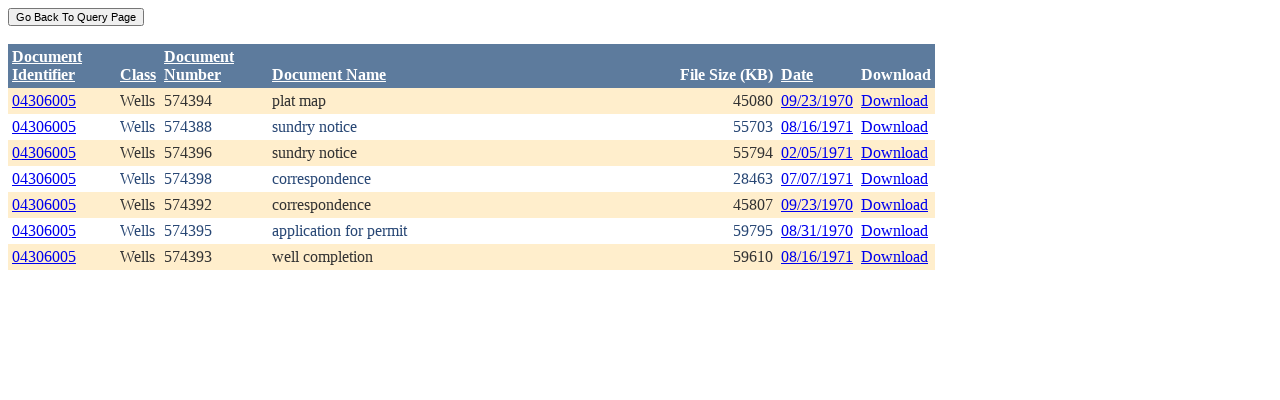

--- FILE ---
content_type: text/html; charset=utf-8
request_url: https://ecmc.state.co.us/weblink/Results.aspx?ID=04306005
body_size: 14029
content:


<!DOCTYPE html PUBLIC "-//W3C//DTD XHTML 1.0 Transitional//EN" "http://www.w3.org/TR/xhtml1/DTD/xhtml1-transitional.dtd">
<html xmlns="http://www.w3.org/1999/xhtml">
<head id="Head1"><title>
	Main Index Search Results
</title></head>
<body>
	<form name="form1" method="post" action="./Results.aspx?ID=04306005" id="form1">
<div>
<input type="hidden" name="__EVENTTARGET" id="__EVENTTARGET" value="" />
<input type="hidden" name="__EVENTARGUMENT" id="__EVENTARGUMENT" value="" />
<input type="hidden" name="__VIEWSTATE" id="__VIEWSTATE" value="/[base64]/[base64]/[base64]/[base64]/[base64]/[base64]/RG9jdW1lbnRJZD0xMDY4NDkzZGQCBw9kFhRmD2QWAgIBDw8WBh8FBQ5Ub2NJRDogMTA3MDQ5Nx8GBRhSZXN1bHRzLmFzcHg/[base64]/RG9jdW1lbnRJZD0xMDcwNDk3ZGQCCA8PFgIfBGhkZAIJDw8WAh8EaGRkGAEFEFdRUmVzdWx0R3JpZFZpZXcPPCsADAEIAgFknPcR/IZmFizori/rM7fHRZMK3MIgxkqRVkpkqZVc6+g=" />
</div>

<script type="text/javascript">
//<![CDATA[
var theForm = document.forms['form1'];
if (!theForm) {
    theForm = document.form1;
}
function __doPostBack(eventTarget, eventArgument) {
    if (!theForm.onsubmit || (theForm.onsubmit() != false)) {
        theForm.__EVENTTARGET.value = eventTarget;
        theForm.__EVENTARGUMENT.value = eventArgument;
        theForm.submit();
    }
}
//]]>
</script>


<div>

	<input type="hidden" name="__VIEWSTATEGENERATOR" id="__VIEWSTATEGENERATOR" value="6D431AC3" />
	<input type="hidden" name="__EVENTVALIDATION" id="__EVENTVALIDATION" value="/wEdAAfakHlj8M9qjzIK6qixLYvK8U64O7P3hu9FCADqHdzsao7ncSQaX9joRNAdNTIt5aR7I/cJ8I6XTO/562emt6htpKNhlwykdoTP9sn/t+fxJ5SolpRqbM5TXvhFMOa7Wgo02VOyj5OSOHuAq5gVUE8pyY3zNle6PgDFfFb6v8KJVYEEkaEiqgqslvRHUa4Q13g=" />
</div>
		<div>
		    <input type="submit" name="ctl01" value="Go Back To Query Page" style="font-size:11px" /><br />
			<br />
			<div>
	<table cellspacing="0" cellpadding="4" border="0" id="WQResultGridView" style="color:#333333;border-collapse:collapse;">
		<tr style="color:White;background-color:#5D7B9D;font-weight:bold;">
			<th align="left" scope="col" style="width:100px;"><a href="javascript:__doPostBack(&#39;WQResultGridView&#39;,&#39;Sort$Unique_ID&#39;)" style="color:White;">Document<br/>Identifier</a></th><th align="left" valign="bottom" scope="col"><a href="javascript:__doPostBack(&#39;WQResultGridView&#39;,&#39;Sort$Class&#39;)" style="color:White;">Class</a></th><th align="left" scope="col" style="width:100px;"><a href="javascript:__doPostBack(&#39;WQResultGridView&#39;,&#39;Sort$Document_Number&#39;)" style="color:White;">Document<br/>Number</a></th><th align="left" valign="bottom" scope="col" style="width:400px;"><a href="javascript:__doPostBack(&#39;WQResultGridView&#39;,&#39;Sort$Document_Name&#39;)" style="color:White;">Document Name</a></th><th align="left" valign="bottom" scope="col">File Size (KB)</th><th align="left" valign="bottom" scope="col"><a href="javascript:__doPostBack(&#39;WQResultGridView&#39;,&#39;Sort$DocDate&#39;)" style="color:White;">Date</a></th><th valign="bottom" scope="col">Download</th>
		</tr><tr style="color:#333333;background-color:#FFEECC;">
			<td valign="top">
                            <a id="WQResultGridView_ctl02_HyperLink3" title="TocID: 174272" href="Results.aspx?ID=04306005">04306005</a>
                        </td><td valign="top" style="white-space:nowrap;">
                            <span id="WQResultGridView_ctl02_Label1">Wells</span>
                        </td><td valign="top">
                            
                            <span id="WQResultGridView_ctl02_Label1">574394</span>
                        </td><td valign="top" style="width:400px;">plat map</td><td align="right" valign="top">45080</td><td valign="bottom">
                            <a id="WQResultGridView_ctl02_HyperLink3" href="Results.aspx?DocDate=09/23/1970">09/23/1970</a>
                        </td><td valign="top">
                            
                            <a id="WQResultGridView_ctl02_HyperLink1" href="DownloadDocumentPDF.aspx?DocumentId=174272">Download</a>
                            
                        </td>
		</tr><tr style="color:#284775;background-color:White;">
			<td valign="top">
                            <a id="WQResultGridView_ctl03_HyperLink3" title="TocID: 179021" href="Results.aspx?ID=04306005">04306005</a>
                        </td><td valign="top" style="white-space:nowrap;">
                            <span id="WQResultGridView_ctl03_Label1">Wells</span>
                        </td><td valign="top">
                            
                            <span id="WQResultGridView_ctl03_Label1">574388</span>
                        </td><td valign="top" style="width:400px;">sundry notice</td><td align="right" valign="top">55703</td><td valign="bottom">
                            <a id="WQResultGridView_ctl03_HyperLink3" href="Results.aspx?DocDate=08/16/1971">08/16/1971</a>
                        </td><td valign="top">
                            
                            <a id="WQResultGridView_ctl03_HyperLink1" href="DownloadDocumentPDF.aspx?DocumentId=179021">Download</a>
                            
                        </td>
		</tr><tr style="color:#333333;background-color:#FFEECC;">
			<td valign="top">
                            <a id="WQResultGridView_ctl04_HyperLink3" title="TocID: 192423" href="Results.aspx?ID=04306005">04306005</a>
                        </td><td valign="top" style="white-space:nowrap;">
                            <span id="WQResultGridView_ctl04_Label1">Wells</span>
                        </td><td valign="top">
                            
                            <span id="WQResultGridView_ctl04_Label1">574396</span>
                        </td><td valign="top" style="width:400px;">sundry notice</td><td align="right" valign="top">55794</td><td valign="bottom">
                            <a id="WQResultGridView_ctl04_HyperLink3" href="Results.aspx?DocDate=02/05/1971">02/05/1971</a>
                        </td><td valign="top">
                            
                            <a id="WQResultGridView_ctl04_HyperLink1" href="DownloadDocumentPDF.aspx?DocumentId=192423">Download</a>
                            
                        </td>
		</tr><tr style="color:#284775;background-color:White;">
			<td valign="top">
                            <a id="WQResultGridView_ctl05_HyperLink3" title="TocID: 301028" href="Results.aspx?ID=04306005">04306005</a>
                        </td><td valign="top" style="white-space:nowrap;">
                            <span id="WQResultGridView_ctl05_Label1">Wells</span>
                        </td><td valign="top">
                            
                            <span id="WQResultGridView_ctl05_Label1">574398</span>
                        </td><td valign="top" style="width:400px;">correspondence</td><td align="right" valign="top">28463</td><td valign="bottom">
                            <a id="WQResultGridView_ctl05_HyperLink3" href="Results.aspx?DocDate=07/07/1971">07/07/1971</a>
                        </td><td valign="top">
                            
                            <a id="WQResultGridView_ctl05_HyperLink1" href="DownloadDocumentPDF.aspx?DocumentId=301028">Download</a>
                            
                        </td>
		</tr><tr style="color:#333333;background-color:#FFEECC;">
			<td valign="top">
                            <a id="WQResultGridView_ctl06_HyperLink3" title="TocID: 753938" href="Results.aspx?ID=04306005">04306005</a>
                        </td><td valign="top" style="white-space:nowrap;">
                            <span id="WQResultGridView_ctl06_Label1">Wells</span>
                        </td><td valign="top">
                            
                            <span id="WQResultGridView_ctl06_Label1">574392</span>
                        </td><td valign="top" style="width:400px;">correspondence</td><td align="right" valign="top">45807</td><td valign="bottom">
                            <a id="WQResultGridView_ctl06_HyperLink3" href="Results.aspx?DocDate=09/23/1970">09/23/1970</a>
                        </td><td valign="top">
                            
                            <a id="WQResultGridView_ctl06_HyperLink1" href="DownloadDocumentPDF.aspx?DocumentId=753938">Download</a>
                            
                        </td>
		</tr><tr style="color:#284775;background-color:White;">
			<td valign="top">
                            <a id="WQResultGridView_ctl07_HyperLink3" title="TocID: 1068493" href="Results.aspx?ID=04306005">04306005</a>
                        </td><td valign="top" style="white-space:nowrap;">
                            <span id="WQResultGridView_ctl07_Label1">Wells</span>
                        </td><td valign="top">
                            
                            <span id="WQResultGridView_ctl07_Label1">574395</span>
                        </td><td valign="top" style="width:400px;">application for permit</td><td align="right" valign="top">59795</td><td valign="bottom">
                            <a id="WQResultGridView_ctl07_HyperLink3" href="Results.aspx?DocDate=08/31/1970">08/31/1970</a>
                        </td><td valign="top">
                            
                            <a id="WQResultGridView_ctl07_HyperLink1" href="DownloadDocumentPDF.aspx?DocumentId=1068493">Download</a>
                            
                        </td>
		</tr><tr style="color:#333333;background-color:#FFEECC;">
			<td valign="top">
                            <a id="WQResultGridView_ctl08_HyperLink3" title="TocID: 1070497" href="Results.aspx?ID=04306005">04306005</a>
                        </td><td valign="top" style="white-space:nowrap;">
                            <span id="WQResultGridView_ctl08_Label1">Wells</span>
                        </td><td valign="top">
                            
                            <span id="WQResultGridView_ctl08_Label1">574393</span>
                        </td><td valign="top" style="width:400px;">well completion</td><td align="right" valign="top">59610</td><td valign="bottom">
                            <a id="WQResultGridView_ctl08_HyperLink3" href="Results.aspx?DocDate=08/16/1971">08/16/1971</a>
                        </td><td valign="top">
                            
                            <a id="WQResultGridView_ctl08_HyperLink1" href="DownloadDocumentPDF.aspx?DocumentId=1070497">Download</a>
                            
                        </td>
		</tr>
	</table>
</div>
			
		</div>
        
	</form>
</body>
</html>
